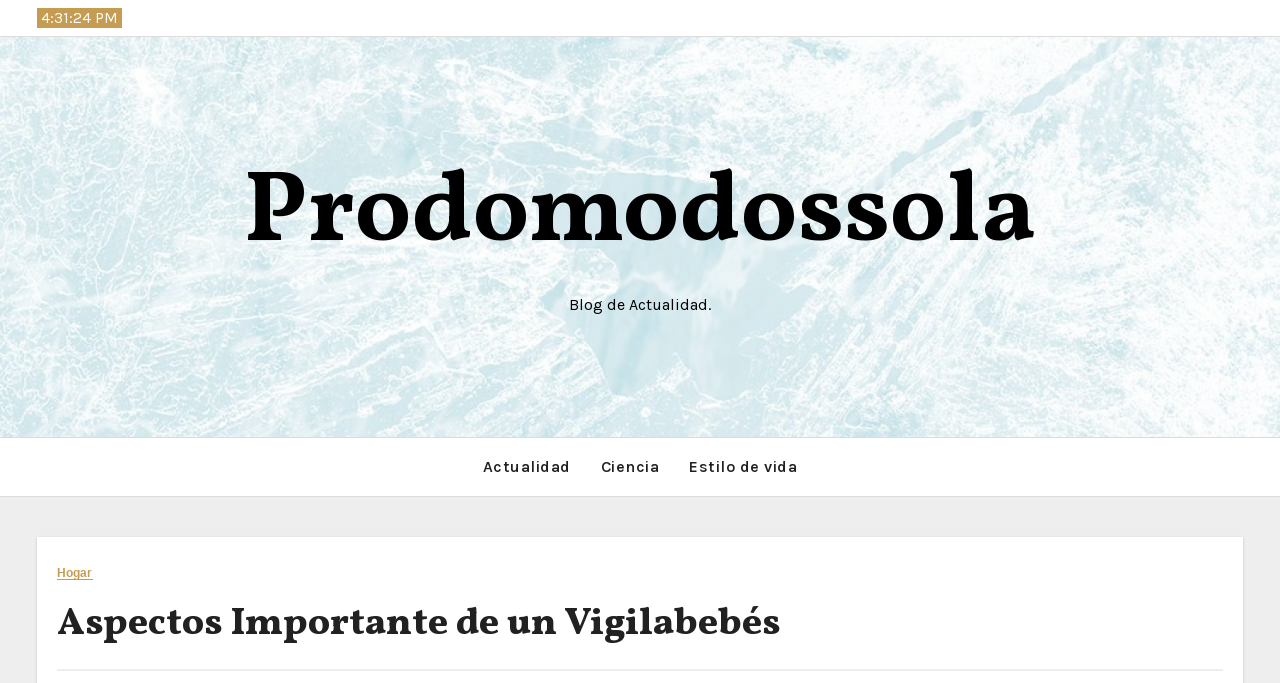

--- FILE ---
content_type: text/html; charset=UTF-8
request_url: https://www.prodomodossola.it/aspectos-importante-de-un-vigilabebes/
body_size: 16026
content:
<!-- =========================
     Page Breadcrumb   
============================== -->
<!DOCTYPE html>
<html lang="es">
<head>
<meta charset="UTF-8">
<meta name="viewport" content="width=device-width, initial-scale=1">
<link rel="profile" href="http://gmpg.org/xfn/11">
<meta name='robots' content='index, follow, max-image-preview:large, max-snippet:-1, max-video-preview:-1' />

	<!-- This site is optimized with the Yoast SEO plugin v26.6 - https://yoast.com/wordpress/plugins/seo/ -->
	<title>Aspectos Importante de un Vigilabebés - Prodomodossola</title>
	<link rel="canonical" href="https://www.prodomodossola.it/aspectos-importante-de-un-vigilabebes/" />
	<meta property="og:locale" content="es_ES" />
	<meta property="og:type" content="article" />
	<meta property="og:title" content="Aspectos Importante de un Vigilabebés - Prodomodossola" />
	<meta property="og:description" content="Tienen una variedad de funciones, a día de hoy se podría decir que todo está inventado ya, si quieres comprar un vigilabebés pero tienes miedo porque crees que ninguno te va a resultar el más bueno para tu peque" />
	<meta property="og:url" content="https://www.prodomodossola.it/aspectos-importante-de-un-vigilabebes/" />
	<meta property="og:site_name" content="Prodomodossola" />
	<meta property="article:published_time" content="2019-11-26T14:53:23+00:00" />
	<meta property="article:modified_time" content="2022-11-04T13:13:08+00:00" />
	<meta property="og:image" content="https://www.prodomodossola.it/wp-content/uploads/2019/11/photo-1546361850-e7758f2ac53f.jpg" />
	<meta property="og:image:width" content="500" />
	<meta property="og:image:height" content="644" />
	<meta property="og:image:type" content="image/jpeg" />
	<meta name="author" content="Admin" />
	<meta name="twitter:card" content="summary_large_image" />
	<meta name="twitter:label1" content="Escrito por" />
	<meta name="twitter:data1" content="Admin" />
	<meta name="twitter:label2" content="Tiempo de lectura" />
	<meta name="twitter:data2" content="2 minutos" />
	<script type="application/ld+json" class="yoast-schema-graph">{"@context":"https://schema.org","@graph":[{"@type":"WebPage","@id":"https://www.prodomodossola.it/aspectos-importante-de-un-vigilabebes/","url":"https://www.prodomodossola.it/aspectos-importante-de-un-vigilabebes/","name":"Aspectos Importante de un Vigilabebés - Prodomodossola","isPartOf":{"@id":"https://www.prodomodossola.it/#website"},"primaryImageOfPage":{"@id":"https://www.prodomodossola.it/aspectos-importante-de-un-vigilabebes/#primaryimage"},"image":{"@id":"https://www.prodomodossola.it/aspectos-importante-de-un-vigilabebes/#primaryimage"},"thumbnailUrl":"https://www.prodomodossola.it/wp-content/uploads/2019/11/photo-1546361850-e7758f2ac53f.jpg","datePublished":"2019-11-26T14:53:23+00:00","dateModified":"2022-11-04T13:13:08+00:00","author":{"@id":"https://www.prodomodossola.it/#/schema/person/0b3c71541d832b4cbbb016b62db4968e"},"breadcrumb":{"@id":"https://www.prodomodossola.it/aspectos-importante-de-un-vigilabebes/#breadcrumb"},"inLanguage":"es","potentialAction":[{"@type":"ReadAction","target":["https://www.prodomodossola.it/aspectos-importante-de-un-vigilabebes/"]}]},{"@type":"ImageObject","inLanguage":"es","@id":"https://www.prodomodossola.it/aspectos-importante-de-un-vigilabebes/#primaryimage","url":"https://www.prodomodossola.it/wp-content/uploads/2019/11/photo-1546361850-e7758f2ac53f.jpg","contentUrl":"https://www.prodomodossola.it/wp-content/uploads/2019/11/photo-1546361850-e7758f2ac53f.jpg","width":500,"height":644},{"@type":"BreadcrumbList","@id":"https://www.prodomodossola.it/aspectos-importante-de-un-vigilabebes/#breadcrumb","itemListElement":[{"@type":"ListItem","position":1,"name":"Portada","item":"https://www.prodomodossola.it/"},{"@type":"ListItem","position":2,"name":"Aspectos Importante de un Vigilabebés"}]},{"@type":"WebSite","@id":"https://www.prodomodossola.it/#website","url":"https://www.prodomodossola.it/","name":"Prodomodossola","description":"Blog de Actualidad.","potentialAction":[{"@type":"SearchAction","target":{"@type":"EntryPoint","urlTemplate":"https://www.prodomodossola.it/?s={search_term_string}"},"query-input":{"@type":"PropertyValueSpecification","valueRequired":true,"valueName":"search_term_string"}}],"inLanguage":"es"},{"@type":"Person","@id":"https://www.prodomodossola.it/#/schema/person/0b3c71541d832b4cbbb016b62db4968e","name":"Admin","image":{"@type":"ImageObject","inLanguage":"es","@id":"https://www.prodomodossola.it/#/schema/person/image/","url":"https://secure.gravatar.com/avatar/97c9218833e07c02f008773040c5ea7010d745ea758fc1fe1d28d5c8d8a2dcda?s=96&d=mm&r=g","contentUrl":"https://secure.gravatar.com/avatar/97c9218833e07c02f008773040c5ea7010d745ea758fc1fe1d28d5c8d8a2dcda?s=96&d=mm&r=g","caption":"Admin"}}]}</script>
	<!-- / Yoast SEO plugin. -->


<link rel='dns-prefetch' href='//fonts.googleapis.com' />
<link rel="alternate" type="application/rss+xml" title="Prodomodossola &raquo; Feed" href="https://www.prodomodossola.it/feed/" />
<link rel="alternate" type="application/rss+xml" title="Prodomodossola &raquo; Feed de los comentarios" href="https://www.prodomodossola.it/comments/feed/" />
<link rel="alternate" type="application/rss+xml" title="Prodomodossola &raquo; Comentario Aspectos Importante de un Vigilabebés del feed" href="https://www.prodomodossola.it/aspectos-importante-de-un-vigilabebes/feed/" />
<link rel="alternate" title="oEmbed (JSON)" type="application/json+oembed" href="https://www.prodomodossola.it/wp-json/oembed/1.0/embed?url=https%3A%2F%2Fwww.prodomodossola.it%2Faspectos-importante-de-un-vigilabebes%2F" />
<link rel="alternate" title="oEmbed (XML)" type="text/xml+oembed" href="https://www.prodomodossola.it/wp-json/oembed/1.0/embed?url=https%3A%2F%2Fwww.prodomodossola.it%2Faspectos-importante-de-un-vigilabebes%2F&#038;format=xml" />
<style id='wp-img-auto-sizes-contain-inline-css' type='text/css'>
img:is([sizes=auto i],[sizes^="auto," i]){contain-intrinsic-size:3000px 1500px}
/*# sourceURL=wp-img-auto-sizes-contain-inline-css */
</style>
<style id='wp-emoji-styles-inline-css' type='text/css'>

	img.wp-smiley, img.emoji {
		display: inline !important;
		border: none !important;
		box-shadow: none !important;
		height: 1em !important;
		width: 1em !important;
		margin: 0 0.07em !important;
		vertical-align: -0.1em !important;
		background: none !important;
		padding: 0 !important;
	}
/*# sourceURL=wp-emoji-styles-inline-css */
</style>
<style id='wp-block-library-inline-css' type='text/css'>
:root{--wp-block-synced-color:#7a00df;--wp-block-synced-color--rgb:122,0,223;--wp-bound-block-color:var(--wp-block-synced-color);--wp-editor-canvas-background:#ddd;--wp-admin-theme-color:#007cba;--wp-admin-theme-color--rgb:0,124,186;--wp-admin-theme-color-darker-10:#006ba1;--wp-admin-theme-color-darker-10--rgb:0,107,160.5;--wp-admin-theme-color-darker-20:#005a87;--wp-admin-theme-color-darker-20--rgb:0,90,135;--wp-admin-border-width-focus:2px}@media (min-resolution:192dpi){:root{--wp-admin-border-width-focus:1.5px}}.wp-element-button{cursor:pointer}:root .has-very-light-gray-background-color{background-color:#eee}:root .has-very-dark-gray-background-color{background-color:#313131}:root .has-very-light-gray-color{color:#eee}:root .has-very-dark-gray-color{color:#313131}:root .has-vivid-green-cyan-to-vivid-cyan-blue-gradient-background{background:linear-gradient(135deg,#00d084,#0693e3)}:root .has-purple-crush-gradient-background{background:linear-gradient(135deg,#34e2e4,#4721fb 50%,#ab1dfe)}:root .has-hazy-dawn-gradient-background{background:linear-gradient(135deg,#faaca8,#dad0ec)}:root .has-subdued-olive-gradient-background{background:linear-gradient(135deg,#fafae1,#67a671)}:root .has-atomic-cream-gradient-background{background:linear-gradient(135deg,#fdd79a,#004a59)}:root .has-nightshade-gradient-background{background:linear-gradient(135deg,#330968,#31cdcf)}:root .has-midnight-gradient-background{background:linear-gradient(135deg,#020381,#2874fc)}:root{--wp--preset--font-size--normal:16px;--wp--preset--font-size--huge:42px}.has-regular-font-size{font-size:1em}.has-larger-font-size{font-size:2.625em}.has-normal-font-size{font-size:var(--wp--preset--font-size--normal)}.has-huge-font-size{font-size:var(--wp--preset--font-size--huge)}.has-text-align-center{text-align:center}.has-text-align-left{text-align:left}.has-text-align-right{text-align:right}.has-fit-text{white-space:nowrap!important}#end-resizable-editor-section{display:none}.aligncenter{clear:both}.items-justified-left{justify-content:flex-start}.items-justified-center{justify-content:center}.items-justified-right{justify-content:flex-end}.items-justified-space-between{justify-content:space-between}.screen-reader-text{border:0;clip-path:inset(50%);height:1px;margin:-1px;overflow:hidden;padding:0;position:absolute;width:1px;word-wrap:normal!important}.screen-reader-text:focus{background-color:#ddd;clip-path:none;color:#444;display:block;font-size:1em;height:auto;left:5px;line-height:normal;padding:15px 23px 14px;text-decoration:none;top:5px;width:auto;z-index:100000}html :where(.has-border-color){border-style:solid}html :where([style*=border-top-color]){border-top-style:solid}html :where([style*=border-right-color]){border-right-style:solid}html :where([style*=border-bottom-color]){border-bottom-style:solid}html :where([style*=border-left-color]){border-left-style:solid}html :where([style*=border-width]){border-style:solid}html :where([style*=border-top-width]){border-top-style:solid}html :where([style*=border-right-width]){border-right-style:solid}html :where([style*=border-bottom-width]){border-bottom-style:solid}html :where([style*=border-left-width]){border-left-style:solid}html :where(img[class*=wp-image-]){height:auto;max-width:100%}:where(figure){margin:0 0 1em}html :where(.is-position-sticky){--wp-admin--admin-bar--position-offset:var(--wp-admin--admin-bar--height,0px)}@media screen and (max-width:600px){html :where(.is-position-sticky){--wp-admin--admin-bar--position-offset:0px}}

/*# sourceURL=wp-block-library-inline-css */
</style><style id='wp-block-page-list-inline-css' type='text/css'>
.wp-block-navigation .wp-block-page-list{align-items:var(--navigation-layout-align,initial);background-color:inherit;display:flex;flex-direction:var(--navigation-layout-direction,initial);flex-wrap:var(--navigation-layout-wrap,wrap);justify-content:var(--navigation-layout-justify,initial)}.wp-block-navigation .wp-block-navigation-item{background-color:inherit}.wp-block-page-list{box-sizing:border-box}
/*# sourceURL=https://www.prodomodossola.it/wp-includes/blocks/page-list/style.min.css */
</style>
<style id='global-styles-inline-css' type='text/css'>
:root{--wp--preset--aspect-ratio--square: 1;--wp--preset--aspect-ratio--4-3: 4/3;--wp--preset--aspect-ratio--3-4: 3/4;--wp--preset--aspect-ratio--3-2: 3/2;--wp--preset--aspect-ratio--2-3: 2/3;--wp--preset--aspect-ratio--16-9: 16/9;--wp--preset--aspect-ratio--9-16: 9/16;--wp--preset--color--black: #000000;--wp--preset--color--cyan-bluish-gray: #abb8c3;--wp--preset--color--white: #ffffff;--wp--preset--color--pale-pink: #f78da7;--wp--preset--color--vivid-red: #cf2e2e;--wp--preset--color--luminous-vivid-orange: #ff6900;--wp--preset--color--luminous-vivid-amber: #fcb900;--wp--preset--color--light-green-cyan: #7bdcb5;--wp--preset--color--vivid-green-cyan: #00d084;--wp--preset--color--pale-cyan-blue: #8ed1fc;--wp--preset--color--vivid-cyan-blue: #0693e3;--wp--preset--color--vivid-purple: #9b51e0;--wp--preset--gradient--vivid-cyan-blue-to-vivid-purple: linear-gradient(135deg,rgb(6,147,227) 0%,rgb(155,81,224) 100%);--wp--preset--gradient--light-green-cyan-to-vivid-green-cyan: linear-gradient(135deg,rgb(122,220,180) 0%,rgb(0,208,130) 100%);--wp--preset--gradient--luminous-vivid-amber-to-luminous-vivid-orange: linear-gradient(135deg,rgb(252,185,0) 0%,rgb(255,105,0) 100%);--wp--preset--gradient--luminous-vivid-orange-to-vivid-red: linear-gradient(135deg,rgb(255,105,0) 0%,rgb(207,46,46) 100%);--wp--preset--gradient--very-light-gray-to-cyan-bluish-gray: linear-gradient(135deg,rgb(238,238,238) 0%,rgb(169,184,195) 100%);--wp--preset--gradient--cool-to-warm-spectrum: linear-gradient(135deg,rgb(74,234,220) 0%,rgb(151,120,209) 20%,rgb(207,42,186) 40%,rgb(238,44,130) 60%,rgb(251,105,98) 80%,rgb(254,248,76) 100%);--wp--preset--gradient--blush-light-purple: linear-gradient(135deg,rgb(255,206,236) 0%,rgb(152,150,240) 100%);--wp--preset--gradient--blush-bordeaux: linear-gradient(135deg,rgb(254,205,165) 0%,rgb(254,45,45) 50%,rgb(107,0,62) 100%);--wp--preset--gradient--luminous-dusk: linear-gradient(135deg,rgb(255,203,112) 0%,rgb(199,81,192) 50%,rgb(65,88,208) 100%);--wp--preset--gradient--pale-ocean: linear-gradient(135deg,rgb(255,245,203) 0%,rgb(182,227,212) 50%,rgb(51,167,181) 100%);--wp--preset--gradient--electric-grass: linear-gradient(135deg,rgb(202,248,128) 0%,rgb(113,206,126) 100%);--wp--preset--gradient--midnight: linear-gradient(135deg,rgb(2,3,129) 0%,rgb(40,116,252) 100%);--wp--preset--font-size--small: 13px;--wp--preset--font-size--medium: 20px;--wp--preset--font-size--large: 36px;--wp--preset--font-size--x-large: 42px;--wp--preset--spacing--20: 0.44rem;--wp--preset--spacing--30: 0.67rem;--wp--preset--spacing--40: 1rem;--wp--preset--spacing--50: 1.5rem;--wp--preset--spacing--60: 2.25rem;--wp--preset--spacing--70: 3.38rem;--wp--preset--spacing--80: 5.06rem;--wp--preset--shadow--natural: 6px 6px 9px rgba(0, 0, 0, 0.2);--wp--preset--shadow--deep: 12px 12px 50px rgba(0, 0, 0, 0.4);--wp--preset--shadow--sharp: 6px 6px 0px rgba(0, 0, 0, 0.2);--wp--preset--shadow--outlined: 6px 6px 0px -3px rgb(255, 255, 255), 6px 6px rgb(0, 0, 0);--wp--preset--shadow--crisp: 6px 6px 0px rgb(0, 0, 0);}:where(.is-layout-flex){gap: 0.5em;}:where(.is-layout-grid){gap: 0.5em;}body .is-layout-flex{display: flex;}.is-layout-flex{flex-wrap: wrap;align-items: center;}.is-layout-flex > :is(*, div){margin: 0;}body .is-layout-grid{display: grid;}.is-layout-grid > :is(*, div){margin: 0;}:where(.wp-block-columns.is-layout-flex){gap: 2em;}:where(.wp-block-columns.is-layout-grid){gap: 2em;}:where(.wp-block-post-template.is-layout-flex){gap: 1.25em;}:where(.wp-block-post-template.is-layout-grid){gap: 1.25em;}.has-black-color{color: var(--wp--preset--color--black) !important;}.has-cyan-bluish-gray-color{color: var(--wp--preset--color--cyan-bluish-gray) !important;}.has-white-color{color: var(--wp--preset--color--white) !important;}.has-pale-pink-color{color: var(--wp--preset--color--pale-pink) !important;}.has-vivid-red-color{color: var(--wp--preset--color--vivid-red) !important;}.has-luminous-vivid-orange-color{color: var(--wp--preset--color--luminous-vivid-orange) !important;}.has-luminous-vivid-amber-color{color: var(--wp--preset--color--luminous-vivid-amber) !important;}.has-light-green-cyan-color{color: var(--wp--preset--color--light-green-cyan) !important;}.has-vivid-green-cyan-color{color: var(--wp--preset--color--vivid-green-cyan) !important;}.has-pale-cyan-blue-color{color: var(--wp--preset--color--pale-cyan-blue) !important;}.has-vivid-cyan-blue-color{color: var(--wp--preset--color--vivid-cyan-blue) !important;}.has-vivid-purple-color{color: var(--wp--preset--color--vivid-purple) !important;}.has-black-background-color{background-color: var(--wp--preset--color--black) !important;}.has-cyan-bluish-gray-background-color{background-color: var(--wp--preset--color--cyan-bluish-gray) !important;}.has-white-background-color{background-color: var(--wp--preset--color--white) !important;}.has-pale-pink-background-color{background-color: var(--wp--preset--color--pale-pink) !important;}.has-vivid-red-background-color{background-color: var(--wp--preset--color--vivid-red) !important;}.has-luminous-vivid-orange-background-color{background-color: var(--wp--preset--color--luminous-vivid-orange) !important;}.has-luminous-vivid-amber-background-color{background-color: var(--wp--preset--color--luminous-vivid-amber) !important;}.has-light-green-cyan-background-color{background-color: var(--wp--preset--color--light-green-cyan) !important;}.has-vivid-green-cyan-background-color{background-color: var(--wp--preset--color--vivid-green-cyan) !important;}.has-pale-cyan-blue-background-color{background-color: var(--wp--preset--color--pale-cyan-blue) !important;}.has-vivid-cyan-blue-background-color{background-color: var(--wp--preset--color--vivid-cyan-blue) !important;}.has-vivid-purple-background-color{background-color: var(--wp--preset--color--vivid-purple) !important;}.has-black-border-color{border-color: var(--wp--preset--color--black) !important;}.has-cyan-bluish-gray-border-color{border-color: var(--wp--preset--color--cyan-bluish-gray) !important;}.has-white-border-color{border-color: var(--wp--preset--color--white) !important;}.has-pale-pink-border-color{border-color: var(--wp--preset--color--pale-pink) !important;}.has-vivid-red-border-color{border-color: var(--wp--preset--color--vivid-red) !important;}.has-luminous-vivid-orange-border-color{border-color: var(--wp--preset--color--luminous-vivid-orange) !important;}.has-luminous-vivid-amber-border-color{border-color: var(--wp--preset--color--luminous-vivid-amber) !important;}.has-light-green-cyan-border-color{border-color: var(--wp--preset--color--light-green-cyan) !important;}.has-vivid-green-cyan-border-color{border-color: var(--wp--preset--color--vivid-green-cyan) !important;}.has-pale-cyan-blue-border-color{border-color: var(--wp--preset--color--pale-cyan-blue) !important;}.has-vivid-cyan-blue-border-color{border-color: var(--wp--preset--color--vivid-cyan-blue) !important;}.has-vivid-purple-border-color{border-color: var(--wp--preset--color--vivid-purple) !important;}.has-vivid-cyan-blue-to-vivid-purple-gradient-background{background: var(--wp--preset--gradient--vivid-cyan-blue-to-vivid-purple) !important;}.has-light-green-cyan-to-vivid-green-cyan-gradient-background{background: var(--wp--preset--gradient--light-green-cyan-to-vivid-green-cyan) !important;}.has-luminous-vivid-amber-to-luminous-vivid-orange-gradient-background{background: var(--wp--preset--gradient--luminous-vivid-amber-to-luminous-vivid-orange) !important;}.has-luminous-vivid-orange-to-vivid-red-gradient-background{background: var(--wp--preset--gradient--luminous-vivid-orange-to-vivid-red) !important;}.has-very-light-gray-to-cyan-bluish-gray-gradient-background{background: var(--wp--preset--gradient--very-light-gray-to-cyan-bluish-gray) !important;}.has-cool-to-warm-spectrum-gradient-background{background: var(--wp--preset--gradient--cool-to-warm-spectrum) !important;}.has-blush-light-purple-gradient-background{background: var(--wp--preset--gradient--blush-light-purple) !important;}.has-blush-bordeaux-gradient-background{background: var(--wp--preset--gradient--blush-bordeaux) !important;}.has-luminous-dusk-gradient-background{background: var(--wp--preset--gradient--luminous-dusk) !important;}.has-pale-ocean-gradient-background{background: var(--wp--preset--gradient--pale-ocean) !important;}.has-electric-grass-gradient-background{background: var(--wp--preset--gradient--electric-grass) !important;}.has-midnight-gradient-background{background: var(--wp--preset--gradient--midnight) !important;}.has-small-font-size{font-size: var(--wp--preset--font-size--small) !important;}.has-medium-font-size{font-size: var(--wp--preset--font-size--medium) !important;}.has-large-font-size{font-size: var(--wp--preset--font-size--large) !important;}.has-x-large-font-size{font-size: var(--wp--preset--font-size--x-large) !important;}
/*# sourceURL=global-styles-inline-css */
</style>

<style id='classic-theme-styles-inline-css' type='text/css'>
/*! This file is auto-generated */
.wp-block-button__link{color:#fff;background-color:#32373c;border-radius:9999px;box-shadow:none;text-decoration:none;padding:calc(.667em + 2px) calc(1.333em + 2px);font-size:1.125em}.wp-block-file__button{background:#32373c;color:#fff;text-decoration:none}
/*# sourceURL=/wp-includes/css/classic-themes.min.css */
</style>
<link rel='stylesheet' id='contact-form-7-css' href='https://www.prodomodossola.it/wp-content/plugins/contact-form-7/includes/css/styles.css?ver=6.1.4' type='text/css' media='all' />
<link rel='stylesheet' id='fameup-fonts-css' href='//fonts.googleapis.com/css?family=Vollkorn%3A400%2C500%2C700%2C800%2C900%7CKarla%3A+200%2C300%2C400%2C500%2C600%2C700%2C800%26display%3Dswap&#038;subset=latin%2Clatin-ext' type='text/css' media='all' />
<link rel='stylesheet' id='fameup-google-fonts-css' href='//fonts.googleapis.com/css?family=Vollkorn%7COpen+Sans%7CKalam%7CLato%7CRoboto&#038;subset=latin%2Clatin-ext' type='text/css' media='all' />
<link rel='stylesheet' id='bootstrap-css' href='https://www.prodomodossola.it/wp-content/themes/fameup/css/bootstrap.css?ver=6.9' type='text/css' media='all' />
<link rel='stylesheet' id='fameup-style-css' href='https://www.prodomodossola.it/wp-content/themes/fameup/style.css?ver=6.9' type='text/css' media='all' />
<link rel='stylesheet' id='font-awesome-css' href='https://www.prodomodossola.it/wp-content/themes/fameup/css/font-awesome.css?ver=6.9' type='text/css' media='all' />
<link rel='stylesheet' id='all-css-css' href='https://www.prodomodossola.it/wp-content/themes/fameup/css/all.css?ver=6.9' type='text/css' media='all' />
<link rel='stylesheet' id='color-css-css' href='https://www.prodomodossola.it/wp-content/themes/fameup/css/colors/default.css?ver=6.9' type='text/css' media='all' />
<link rel='stylesheet' id='fameup-dark-css' href='https://www.prodomodossola.it/wp-content/themes/fameup/css/colors/dark.css?ver=6.9' type='text/css' media='all' />
<link rel='stylesheet' id='swiper-bundle-css-css' href='https://www.prodomodossola.it/wp-content/themes/fameup/css/swiper-bundle.css?ver=6.9' type='text/css' media='all' />
<link rel='stylesheet' id='smartmenus-css' href='https://www.prodomodossola.it/wp-content/themes/fameup/css/jquery.smartmenus.bootstrap.css?ver=6.9' type='text/css' media='all' />
<link rel='stylesheet' id='animate-css' href='https://www.prodomodossola.it/wp-content/themes/fameup/css/animate.css?ver=6.9' type='text/css' media='all' />
<script type="text/javascript" src="https://www.prodomodossola.it/wp-includes/js/jquery/jquery.min.js?ver=3.7.1" id="jquery-core-js"></script>
<script type="text/javascript" src="https://www.prodomodossola.it/wp-includes/js/jquery/jquery-migrate.min.js?ver=3.4.1" id="jquery-migrate-js"></script>
<script type="text/javascript" src="https://www.prodomodossola.it/wp-content/themes/fameup/js/navigation.js?ver=6.9" id="fameup-navigation-js"></script>
<script type="text/javascript" src="https://www.prodomodossola.it/wp-content/themes/fameup/js/bootstrap.js?ver=6.9" id="bootstrap-js"></script>
<script type="text/javascript" src="https://www.prodomodossola.it/wp-content/themes/fameup/js/swiper-bundle.js?ver=6.9" id="swiper-bundle-js"></script>
<script type="text/javascript" src="https://www.prodomodossola.it/wp-content/themes/fameup/js/wow.js?ver=6.9" id="wow-js"></script>
<script type="text/javascript" src="https://www.prodomodossola.it/wp-content/themes/fameup/js/sticksy.min.js?ver=6.9" id="sticky-sidebar-min-js-js"></script>
<script type="text/javascript" src="https://www.prodomodossola.it/wp-content/themes/fameup/js/jquery.marquee.min.js?ver=6.9" id="fameup-jquery-marquee-min-js"></script>
<script type="text/javascript" src="https://www.prodomodossola.it/wp-content/themes/fameup/js/main.js?ver=6.9" id="fameup_main-js-js"></script>
<script type="text/javascript" src="https://www.prodomodossola.it/wp-content/themes/fameup/js/jquery.smartmenus.js?ver=6.9" id="smartmenus-js-js"></script>
<script type="text/javascript" src="https://www.prodomodossola.it/wp-content/themes/fameup/js/jquery.smartmenus.bootstrap.js?ver=6.9" id="bootstrap-smartmenus-js-js"></script>
<script type="text/javascript" src="https://www.prodomodossola.it/wp-content/themes/fameup/js/jquery.cookie.min.js?ver=6.9" id="jquery-cookie-js"></script>
<link rel="https://api.w.org/" href="https://www.prodomodossola.it/wp-json/" /><link rel="alternate" title="JSON" type="application/json" href="https://www.prodomodossola.it/wp-json/wp/v2/posts/410" /><link rel="EditURI" type="application/rsd+xml" title="RSD" href="https://www.prodomodossola.it/xmlrpc.php?rsd" />
<meta name="generator" content="WordPress 6.9" />
<link rel='shortlink' href='https://www.prodomodossola.it/?p=410' />
<link rel="pingback" href="https://www.prodomodossola.it/xmlrpc.php"><style>
  .bs-blog-post p:nth-of-type(1)::first-letter {
    display: none;
}
</style>
    <style type="text/css" id="custom-background-css">
    :root {
        --wrap-color: #eee    }
    </style>
<style>
    .bs-default .bs-header-main .inner{ height:400px; }
    @media only screen and (max-width: 640px) {
        .bs-default .bs-header-main .inner{ height:200px; }
    }
    .site-title { font-family:Vollkorn !important; }
    .widget_block h2, .bs-widget-title .title ,.bs-sec-title .title, .widget_block .wp-block-search__label{
        font-family:Vollkorn !important; 
        font-size: 24px !important; 
        line-height: px !important; 
    }
</style>
    <style type="text/css">
                    body .site-title a,
            body .site-description {
                color: #000;
            }

            @media only screen and (min-width: 992px) {
                .site-branding-text .site-title a {
                    font-size: 100px;
                }
            }

            </style>
    <link rel="icon" href="https://www.prodomodossola.it/wp-content/uploads/2022/08/favicon-23.png" sizes="32x32" />
<link rel="icon" href="https://www.prodomodossola.it/wp-content/uploads/2022/08/favicon-23.png" sizes="192x192" />
<link rel="apple-touch-icon" href="https://www.prodomodossola.it/wp-content/uploads/2022/08/favicon-23.png" />
<meta name="msapplication-TileImage" content="https://www.prodomodossola.it/wp-content/uploads/2022/08/favicon-23.png" />
</head>
<body class="wp-singular post-template-default single single-post postid-410 single-format-standard wp-embed-responsive wp-theme-fameup defaultcolor" >
<div id="page" class="site">
<a class="skip-link screen-reader-text" href="#content">
Saltar al contenido</a>
<!--wrapper-->
<div class="wrapper">
  
    <!--==================== TOP BAR ====================-->
    <div class="sidenav offcanvas offcanvas-start" tabindex="-1" id="offcanvasExample" aria-labelledby="offcanvasExampleLabel">
  <div class="offcanvas-header">
    <h5 class="offcanvas-title" id="offcanvasExampleLabel"> </h5>
    <span class="btn_close" data-bs-dismiss="offcanvas" aria-label="Close"><i class="fas fa-times"></i></span>
  </div>
  <div class="offcanvas-body">
          <div class="bs-card-box empty-sidebar">
        <div class="bs-widget-title one">
          <h2 class='title'>Área de widgets del menú de la barra lateral</h3>
        </div>
        <p class='empty-sidebar-widget-text'>
          This is an example widget to show how the Menu Sidebar Widget Area looks by default. You can add custom widgets from the          <a href='https://www.prodomodossola.it/wp-admin/widgets.php' title='widgets'>
            widgets          </a>
          in the admin.        </p>
      </div>
      </div>
</div>
 

    <header class="bs-default">
            <!--top-bar-->
      <div class="bs-head-detail hidden-xs hidden-sm">
        <div class="container">
          <div class="row align-items-center">
            <div class="col-md-7 col-xs-12">
              <div class="d-flex flex-wrap align-items-center justify-content-md-start justify-content-center mb-2 mb-md-0">
                            <div class="top-date">
                                    <span  id="time" class="time"></span> 
                            </div>
                      </div>
            </div>
            <!--/col-md-6-->
            <div class="col-md-5 col-xs-12">
              <ul class="bs-social info-right">
                              </ul>
            </div>
            <!--/col-md-6-->
          </div>
        </div>
      </div>
    <!--/top-bar-->
    <!-- Main Menu Area-->
      <div class="bs-header-main" style='background-image: url("https://prodomodossola.it/wp-content/uploads/2022/08/cropped-ice-surface-texture-macro-shot-on-blue-wallpaper.jpg" );'>
      <div class="inner"  style="background-color:rgba(255,255,255,0.73);" >
        <div class="container">
          <div class="row">
            <div class="navbar-header">
              <!-- Display the Custom Logo -->
              <div class="site-logo">
                              </div>
              <div class="site-branding-text ">
                                  <p class="site-title"> <a href="https://www.prodomodossola.it/" rel="home">Prodomodossola</a></p>
                                  <p class="site-description">Blog de Actualidad.</p>
              </div>
            </div>
                      </div>
        </div>
      </div>
    </div>
  <!-- /Main Menu Area-->
<div class="bs-menu-full">
            <nav class="navbar navbar-expand-lg navbar-wp">
              <div class="container">
                <!-- left btn -->
                                <!-- /left btn -->
                <!-- Right nav -->
                <div class="m-header align-items-center">
                  <!-- navbar-toggle -->
                                     <button class="navbar-toggler collapsed ms-auto" type="button" data-bs-toggle="collapse"
                data-bs-target="#navbar-wp" aria-controls="navbar-wp" aria-expanded="false"
                aria-label="Toggle navigation">
                     <!-- <span class="navbar-toggler-icon"></span>
                     <span class="my-1 mx-2 close fa fa-times"></span> -->
                     <span class="burger">
                            <span class="burger-line"></span>
                            <span class="burger-line"></span>
                            <span class="burger-line"></span>
                          </span>
                  </button>
                  <!-- /navbar-toggle -->
                                  </div>
                <!-- /Right nav -->
                <div class="collapse navbar-collapse" id="navbar-wp">
                  <ul id="menu-menu" class="mx-auto nav navbar-nav"><li id="menu-item-701" class="menu-item menu-item-type-taxonomy menu-item-object-category menu-item-701"><a class="nav-link" title="Actualidad" href="https://www.prodomodossola.it/category/actualidad/">Actualidad</a></li>
<li id="menu-item-704" class="menu-item menu-item-type-taxonomy menu-item-object-category menu-item-704"><a class="nav-link" title="Ciencia" href="https://www.prodomodossola.it/category/ciencia/">Ciencia</a></li>
<li id="menu-item-707" class="menu-item menu-item-type-taxonomy menu-item-object-category menu-item-707"><a class="nav-link" title="Estilo de vida" href="https://www.prodomodossola.it/category/estilo-de-vida/">Estilo de vida</a></li>
</ul>              </div>
              <!-- Right nav -->
                          <div class="desk-header pl-3 ml-auto my-2 my-lg-0 position-relative align-items-center">
                          </div>
            <!-- /Right nav -->
          </div>
      </nav> <!-- /Navigation -->
    </div>
    </header>
   
 <main id="content">
    <div class="container">
      	<div class="row">        
 
<!-- =========================
     Page Content Section      
============================== -->

          <div class="col-md-12">
       
              <div class="bs-blog-post"> 
          <div class="bs-header">
                                              <div class="bs-blog-category">
                                            <a href="https://www.prodomodossola.it/category/hogar/" style="">
                            Hogar                        </a>
                                      </div>
                                                <h1 class="title"> <a href="https://www.prodomodossola.it/aspectos-importante-de-un-vigilabebes/" title="Enlace permanente a: Aspectos Importante de un Vigilabebés">
                  Aspectos Importante de un Vigilabebés</a>
                </h1>

                <div class="bs-info-author-block"> 
                                  <div class="flex-grow-1">
                                                      </div>
              </div>
            </div>
                            <article class="small single">
                <p><span style="font-weight: 400;">Si estás pensando en comprarte un vigilabebés<strong>,</strong> nosotros te vamos a recomendar los mejores, pero antes deberías saber una cierta información a tener en cuenta sobre ellos. </span></p>
<h2>Aspectos importantes o características importantes a tener en cuenta</h2>
<p><span style="font-weight: 400;">Tienen una variedad de funciones, a día de hoy se podría decir que todo está inventado ya, si quieres <a href="https://todovigilabebes.net/">comprar un vigilabebés</a> pero tienes miedo porque crees que ninguno te va a resultar el más bueno para tu peque, este tiene unas características que no tan solo lo podrás ver y con mucha calidad, sino que lo podrás conectar en distintos dispositivos, por cualquiera razón, si por ejemplo sales y se te olvida la pantalla, o se le han acabado las pilas lo puedes conectar desde tu teléfono móvil y lo podrás tener otra vez bien vigilado. </span></p>
<p><span style="font-weight: 400;">Tienen también una visión noctura. Si tu bebé ya duerme en su habitación y apenas tiene luz y tienes miedo de no poder verlo, este vigilabebés tiene la función de visión nocturna, donde tiene una capacidad para enfocar  y que puedas ver el bebé dónde está en todo momento.</span></p>
<p><span style="font-weight: 400;">Hay muchos estilos, pero nosotros te recomendamos el mejor <a href="https://todovigilabebes.net/availand-follow-baby/">vigilabebés Availand Follow Baby</a> del mercado, ya que viene con muchas funciones y con unas características importantes y eso hará que a la parte que revolucione el mercado de futuras madres, tu tranquilidad y tu sueño podrás por fin volver a tener el ritmo normal, no es lo mismo que le puedas ver durante el día y por la noche no, si no que ahora también lo podrás ver por la noche, así él podrá tener su propia habitación.  </span></p>
                                                     <script>
    function pinIt()
    {
      var e = document.createElement('script');
      e.setAttribute('type','text/javascript');
      e.setAttribute('charset','UTF-8');
      e.setAttribute('src','https://assets.pinterest.com/js/pinmarklet.js?r='+Math.random()*99999999);
      document.body.appendChild(e);
    }
    </script>
                     <div class="post-share">
                          <div class="post-share-icons cf">
                      
                                                                <a href="https://www.facebook.com/sharer.php?u=https://www.prodomodossola.it/aspectos-importante-de-un-vigilabebes/" class="link " target="_blank" >
                                <i class="fab fa-facebook"></i></a>
                                            
                              <a href="http://twitter.com/share?url=https://www.prodomodossola.it/aspectos-importante-de-un-vigilabebes/&#038;text=Aspectos%20Importante%20de%20un%20Vigilabeb%C3%A9s" class="link " target="_blank">
                                <i class="fa-brands fa-x-twitter"></i></a>
                                            
                              <a href="mailto:?subject=Aspectos%20Importante%20de%20un%20Vigilabebés&#038;body=https://www.prodomodossola.it/aspectos-importante-de-un-vigilabebes/" class="link " target="_blank" >
                                <i class="fas fa-envelope-open"></i></a>
                               
                              <a href="https://www.linkedin.com/sharing/share-offsite/?url=https://www.prodomodossola.it/aspectos-importante-de-un-vigilabebes/&#038;title=Aspectos%20Importante%20de%20un%20Vigilabeb%C3%A9s" class="link " target="_blank" >
                                <i class="fab fa-linkedin"></i></a>
                              
                              <a href="javascript:pinIt();" class="link "><i class="fab fa-pinterest"></i></a>
                              
                               <a href="https://telegram.me/share/url?url=https://www.prodomodossola.it/aspectos-importante-de-un-vigilabebes/&#038;text&#038;title=Aspectos%20Importante%20de%20un%20Vigilabeb%C3%A9s" class="link " target="_blank" >
                                <i class="fab fa-telegram"></i>
                              </a>
                            
                          </div>
                    </div>

                <div class="clearfix mb-3"></div>
                
	<nav class="navigation post-navigation" aria-label="Entradas">
		<h2 class="screen-reader-text">Navegación de entradas</h2>
		<div class="nav-links"><div class="nav-previous"><a href="https://www.prodomodossola.it/analisis-del-mercado-de-humidificadores/" rel="prev"><div class="fa fa-angle-double-left"></div><span></span> Análisis del mercado de humidificadores</a></div><div class="nav-next"><a href="https://www.prodomodossola.it/comprar-alimentos-ecologicos-online/" rel="next">¿Cómo comprar alimentos ecológicos online? <div class="fa fa-angle-double-right"></div><span></span></a></div></div>
	</nav>                          </article>
            </div>
                             <div class="py-4 px-3 mb-4 bs-card-box">
          <!--Start bs-realated-slider -->
          <div class="bs-sec-title mb-3">
                    <h4 class="related-title">Entradas relacionadas</h4>
          </div>
          <!-- // bs-sec-title -->
          <div class="row">
            <!-- featured_post -->
                                    <!-- blog -->
                          <div class="col-md-4">
                          <div class="media bs-blog-post pb-0 mb-4 mb-md-0">
                      <div class="bs-post-area back-img"                             style="background-image: url('https://www.prodomodossola.it/wp-content/uploads/2025/03/Vender-Casa-Maresme.jpg');" >
                        <a href="https://www.prodomodossola.it/consejos-vender-casa-maresme/" class="link-div"></a>
                      </div>
                      <div class="media-body">
                        <h3> <a href="https://www.prodomodossola.it/consejos-vender-casa-maresme/" title="Permalink to: 7 consejos imprescindibles para vender tu casa en el Maresme con éxito">
                          7 consejos imprescindibles para vender tu casa en el Maresme con éxito</a></h3>
                                             </div>
                    </div>
                  </div>
                 <!-- blog -->
                                         <!-- blog -->
                          <div class="col-md-4">
                          <div class="media bs-blog-post pb-0 mb-4 mb-md-0">
                      <div class="bs-post-area back-img"                             style="background-image: url('https://www.prodomodossola.it/wp-content/uploads/2024/11/Proyecto-nuevo-22-1024x614.jpg');" >
                        <a href="https://www.prodomodossola.it/como-crear-espacio-exterior-acogedor/" class="link-div"></a>
                      </div>
                      <div class="media-body">
                        <h3> <a href="https://www.prodomodossola.it/como-crear-espacio-exterior-acogedor/" title="Permalink to: Cómo Crear un Espacio Exterior Acogedor con Muebles y Accesorios de Domuka">
                          Cómo Crear un Espacio Exterior Acogedor con Muebles y Accesorios de Domuka</a></h3>
                                             </div>
                    </div>
                  </div>
                 <!-- blog -->
                                         <!-- blog -->
                          <div class="col-md-4">
                          <div class="media bs-blog-post pb-0 mb-4 mb-md-0">
                      <div class="bs-post-area back-img"                             style="background-image: url('https://www.prodomodossola.it/wp-content/uploads/2024/04/pexels-luna-lovegood-4087575-1024x683.jpg');" >
                        <a href="https://www.prodomodossola.it/proveedor-embutido-excepcional/" class="link-div"></a>
                      </div>
                      <div class="media-body">
                        <h3> <a href="https://www.prodomodossola.it/proveedor-embutido-excepcional/" title="Permalink to: Proveedor líder en embutidos de calidad">
                          Proveedor líder en embutidos de calidad</a></h3>
                                             </div>
                    </div>
                  </div>
                 <!-- blog -->
                           </div>
        </div>
        <!--End bs-realated-slider -->
              </div>
  </div>
</div>
</main>
<!--==================== Missed ====================-->
    <div class="missed">
      <div class="container">
        <div class="row">
                    <div class="col-12">
            <div class="bs-widget-title">
              <h2 class="title"><span class="bg">Te has perdido</span></h2>
            </div>
          </div>
                  <div class="col-md-4">
            <div class="bs-blog-post bshre">
                            <div class="bs-blog-thumb md back-img" style="background-image: url('https://www.prodomodossola.it/wp-content/uploads/2025/12/Proyecto-nuevo-28-1024x614.webp');">
                <a class="link-div" href="https://www.prodomodossola.it/viajar-sola-por-primera-vez/"></a>
              </div>
                            <article class="small">
                                <div class="bs-blog-category">
                                            <a href="https://www.prodomodossola.it/category/viajes/" style="">
                            Viajes                        </a>
                                      </div>
                                <h4 class="title"> <a href="https://www.prodomodossola.it/viajar-sola-por-primera-vez/" title="Permalink to: Viajar sola por primera vez: todo lo que necesitas saber antes de tu primer viaje en solitario"> Viajar sola por primera vez: todo lo que necesitas saber antes de tu primer viaje en solitario</a> </h4>
                        <div class="bs-blog-meta">
        </div>
                      </article>
            </div>
          </div>
                    <div class="col-md-4">
            <div class="bs-blog-post bshre">
                            <div class="bs-blog-thumb md back-img" style="background-image: url('https://www.prodomodossola.it/wp-content/uploads/2025/11/Instagram-1-1024x614.webp');">
                <a class="link-div" href="https://www.prodomodossola.it/ver-instagram-privado-guia-real/"></a>
              </div>
                            <article class="small">
                                <div class="bs-blog-category">
                                            <a href="https://www.prodomodossola.it/category/marketing/" style="">
                            Marketing                        </a>
                                      </div>
                                <h4 class="title"> <a href="https://www.prodomodossola.it/ver-instagram-privado-guia-real/" title="Permalink to: Ver Instagram privado: qué es posible, qué no y cómo funciona realmente la privacidad"> Ver Instagram privado: qué es posible, qué no y cómo funciona realmente la privacidad</a> </h4>
                        <div class="bs-blog-meta">
        </div>
                      </article>
            </div>
          </div>
                    <div class="col-md-4">
            <div class="bs-blog-post bshre">
                            <div class="bs-blog-thumb md back-img" style="background-image: url('https://www.prodomodossola.it/wp-content/uploads/2025/08/Proyecto-nuevo-69-1024x614.webp');">
                <a class="link-div" href="https://www.prodomodossola.it/cera-origen-vegetal-beneficios/"></a>
              </div>
                            <article class="small">
                                <div class="bs-blog-category">
                                            <a href="https://www.prodomodossola.it/category/ciencia/" style="">
                            Ciencia                        </a>
                                             <a href="https://www.prodomodossola.it/category/servicios/" style="">
                            Servicios                        </a>
                                      </div>
                                <h4 class="title"> <a href="https://www.prodomodossola.it/cera-origen-vegetal-beneficios/" title="Permalink to: El valor de la cera en la industria moderna: tradición y sostenibilidad"> El valor de la cera en la industria moderna: tradición y sostenibilidad</a> </h4>
                        <div class="bs-blog-meta">
        </div>
                      </article>
            </div>
          </div>
                  </div>
      </div>
    </div>
<!--==================== FOOTER AREA ====================-->
        <footer class="footer back-img" style="">
        <div class="overlay" style="background-color: ;">
            <!--Start bs-footer-widget-area-->
                <div class="bs-footer-widget-area">
      <div class="container">
        <div class="row">
          <div id="block-2" class="col-md-4 rotateInDownLeft animated bs-widget widget_block"><ul class="wp-block-page-list"><li class="wp-block-pages-list__item"><a class="wp-block-pages-list__item__link" href="https://www.prodomodossola.it/aviso-legal/">AVISO LEGAL</a></li><li class="wp-block-pages-list__item"><a class="wp-block-pages-list__item__link" href="https://www.prodomodossola.it/contacto/">CONTACTO</a></li><li class="wp-block-pages-list__item"><a class="wp-block-pages-list__item__link" href="https://www.prodomodossola.it/home/">Home</a></li><li class="wp-block-pages-list__item"><a class="wp-block-pages-list__item__link" href="https://www.prodomodossola.it/politica-de-cookies/">POLÍTICA DE COOKIES</a></li><li class="wp-block-pages-list__item"><a class="wp-block-pages-list__item__link" href="https://www.prodomodossola.it/politica-privacidad/">POLÍTICA DE PRIVACIDAD</a></li><li class="wp-block-pages-list__item"><a class="wp-block-pages-list__item__link" href="https://www.prodomodossola.it/politica-de-privacidad-pagina-web/">POLÍTICA DE PRIVACIDAD PÁGINA WEB</a></li></ul></div><div id="block-4" class="col-md-4 rotateInDownLeft animated bs-widget widget_block"><a href="https://sienna-eel-851308.hostingersite.com/existe-el-porno-de-mujeres-desnudas/">.</a></div>        </div>
        <!--/row-->
      </div>
      <!--/container-->
    </div>
        <div class="bs-footer-widget-area">
      <div class="container">
        <div class="row">
            <!--col-md-3-->  
               <div class="footer-logo text-center">
            <div class="site-branding-text">
        <p class="site-title-footer"> <a href="https://www.prodomodossola.it/" rel="home">Prodomodossola</a></p>
        <p class="site-description-footer">Blog de Actualidad.</p>
      </div>
    </div>
            <div class="col-md-12 text-center">
                <ul class="bs-social">
          </ul> 
     
          </div>
        <!--/col-md-3-->
          </div>
          <!--/row-->
      </div>
      <!--/container-->
    </div>
    <!--End bs-footer-widget-area-->
    <div class="bs-footer-copyright">
        <div class="container">
            <div class="row">
                <div class="col-md-12 text-center">
                      <p>
      <a href="https://es.wordpress.org/">
        Funciona gracias a WordPress      </a>
      <span class="sep"> | </span>
      Tema: Fameup de <a href="https://themeansar.com/" rel="designer">Themeansar</a>.    </p>
                  </div>
            </div>
        </div>
    </div> 
          </div>
        <!--/overlay-->
    </footer>
    <!--/footer-->
<!--/wrapper-->
<!--Scroll To Top-->
        <div class="scroll-main">
            <a href="#" class="bs_upscr bounceInup animated"><i class="fas fa-angle-up"></i></a>
        </div>
    <!-- /Scroll To Top -->
<script type="speculationrules">
{"prefetch":[{"source":"document","where":{"and":[{"href_matches":"/*"},{"not":{"href_matches":["/wp-*.php","/wp-admin/*","/wp-content/uploads/*","/wp-content/*","/wp-content/plugins/*","/wp-content/themes/fameup/*","/*\\?(.+)"]}},{"not":{"selector_matches":"a[rel~=\"nofollow\"]"}},{"not":{"selector_matches":".no-prefetch, .no-prefetch a"}}]},"eagerness":"conservative"}]}
</script>
<style>
        footer .footer-logo a img {
            width: 210px;
            height: 70px;
        }

</style>
<style type="text/css">
/*==================== Site title and tagline ====================*/
.site-title a, .site-description{
  color: #000;
}
body.dark .site-title a, body.dark .site-description{
  color: #222;
}
/*==================== Top Bar color ====================*/
.bs-head-detail{
  background: ;
} 
.bs-head-detail .top-date, .bs-head-detail{
	color: ; 
} 
/*=================== Breadeking News Color ===================*/
.bs-latest-news .bs-latest-news-slider{
	background: ;
} 
.bs-latest-news .bs-latest-news-slider a{
	color: ; 
} 
.bs-latest-news .bn_title h2 {
    background: ;
    color:;
}
.bs-latest-news.two .bn_title .title:after {
    border-left-color: ;
}
/*=================== Slider Color ===================*/
.bs-blog-thumb .bs-blog-inner.over::after{
	background-color: #fff;
}
.bs-blog-thumb .bs-blog-inner, .bs-blog-thumb .bs-blog-inner h4, .bs-blog-thumb .bs-blog-inner h4 a, .bs-blog-meta, .bs-blog-meta{
	color: ;
} 
@media (min-width:991px) {
	.swiper-wrapper .bs-blog-thumb .bs-blog-inner h4 a{
		font-size: px ;
	
	}
}
</style>
	<script>
		jQuery('a,input').bind('focus', function() {
			if(!jQuery(this).closest(".menu-item").length && ( jQuery(window).width() <= 992) ) {
				jQuery('.navbar-collapse').removeClass('show');
			}
		});
	</script>
			<script>
			/* =================================
			===         Sidebar Sticky     ====
			=================================== */
			//Sticksy.initializeAll('.sidebar-sticky', {topSpacing: 0}, { listen: true });
			var stickyEl = new Sticksy('.sidebar-sticky', {topSpacing: 0});
		</script>
			<script>
	/(trident|msie)/i.test(navigator.userAgent)&&document.getElementById&&window.addEventListener&&window.addEventListener("hashchange",function(){var t,e=location.hash.substring(1);/^[A-z0-9_-]+$/.test(e)&&(t=document.getElementById(e))&&(/^(?:a|select|input|button|textarea)$/i.test(t.tagName)||(t.tabIndex=-1),t.focus())},!1);
	</script>
	<script type="text/javascript" src="https://www.prodomodossola.it/wp-includes/js/dist/hooks.min.js?ver=dd5603f07f9220ed27f1" id="wp-hooks-js"></script>
<script type="text/javascript" src="https://www.prodomodossola.it/wp-includes/js/dist/i18n.min.js?ver=c26c3dc7bed366793375" id="wp-i18n-js"></script>
<script type="text/javascript" id="wp-i18n-js-after">
/* <![CDATA[ */
wp.i18n.setLocaleData( { 'text direction\u0004ltr': [ 'ltr' ] } );
//# sourceURL=wp-i18n-js-after
/* ]]> */
</script>
<script type="text/javascript" src="https://www.prodomodossola.it/wp-content/plugins/contact-form-7/includes/swv/js/index.js?ver=6.1.4" id="swv-js"></script>
<script type="text/javascript" id="contact-form-7-js-translations">
/* <![CDATA[ */
( function( domain, translations ) {
	var localeData = translations.locale_data[ domain ] || translations.locale_data.messages;
	localeData[""].domain = domain;
	wp.i18n.setLocaleData( localeData, domain );
} )( "contact-form-7", {"translation-revision-date":"2025-12-01 15:45:40+0000","generator":"GlotPress\/4.0.3","domain":"messages","locale_data":{"messages":{"":{"domain":"messages","plural-forms":"nplurals=2; plural=n != 1;","lang":"es"},"This contact form is placed in the wrong place.":["Este formulario de contacto est\u00e1 situado en el lugar incorrecto."],"Error:":["Error:"]}},"comment":{"reference":"includes\/js\/index.js"}} );
//# sourceURL=contact-form-7-js-translations
/* ]]> */
</script>
<script type="text/javascript" id="contact-form-7-js-before">
/* <![CDATA[ */
var wpcf7 = {
    "api": {
        "root": "https:\/\/www.prodomodossola.it\/wp-json\/",
        "namespace": "contact-form-7\/v1"
    },
    "cached": 1
};
//# sourceURL=contact-form-7-js-before
/* ]]> */
</script>
<script type="text/javascript" src="https://www.prodomodossola.it/wp-content/plugins/contact-form-7/includes/js/index.js?ver=6.1.4" id="contact-form-7-js"></script>
<script type="text/javascript" src="https://www.prodomodossola.it/wp-content/themes/fameup/js/custom.js?ver=6.9" id="fameup_custom-js"></script>
<script type="text/javascript" src="https://www.prodomodossola.it/wp-content/themes/fameup/js/dark.js?ver=6.9" id="fameup-dark-js"></script>
<script type="text/javascript" src="https://www.prodomodossola.it/wp-content/themes/fameup/js/custom-time.js?ver=6.9" id="fameup-custom-time-js"></script>
<script id="wp-emoji-settings" type="application/json">
{"baseUrl":"https://s.w.org/images/core/emoji/17.0.2/72x72/","ext":".png","svgUrl":"https://s.w.org/images/core/emoji/17.0.2/svg/","svgExt":".svg","source":{"concatemoji":"https://www.prodomodossola.it/wp-includes/js/wp-emoji-release.min.js?ver=6.9"}}
</script>
<script type="module">
/* <![CDATA[ */
/*! This file is auto-generated */
const a=JSON.parse(document.getElementById("wp-emoji-settings").textContent),o=(window._wpemojiSettings=a,"wpEmojiSettingsSupports"),s=["flag","emoji"];function i(e){try{var t={supportTests:e,timestamp:(new Date).valueOf()};sessionStorage.setItem(o,JSON.stringify(t))}catch(e){}}function c(e,t,n){e.clearRect(0,0,e.canvas.width,e.canvas.height),e.fillText(t,0,0);t=new Uint32Array(e.getImageData(0,0,e.canvas.width,e.canvas.height).data);e.clearRect(0,0,e.canvas.width,e.canvas.height),e.fillText(n,0,0);const a=new Uint32Array(e.getImageData(0,0,e.canvas.width,e.canvas.height).data);return t.every((e,t)=>e===a[t])}function p(e,t){e.clearRect(0,0,e.canvas.width,e.canvas.height),e.fillText(t,0,0);var n=e.getImageData(16,16,1,1);for(let e=0;e<n.data.length;e++)if(0!==n.data[e])return!1;return!0}function u(e,t,n,a){switch(t){case"flag":return n(e,"\ud83c\udff3\ufe0f\u200d\u26a7\ufe0f","\ud83c\udff3\ufe0f\u200b\u26a7\ufe0f")?!1:!n(e,"\ud83c\udde8\ud83c\uddf6","\ud83c\udde8\u200b\ud83c\uddf6")&&!n(e,"\ud83c\udff4\udb40\udc67\udb40\udc62\udb40\udc65\udb40\udc6e\udb40\udc67\udb40\udc7f","\ud83c\udff4\u200b\udb40\udc67\u200b\udb40\udc62\u200b\udb40\udc65\u200b\udb40\udc6e\u200b\udb40\udc67\u200b\udb40\udc7f");case"emoji":return!a(e,"\ud83e\u1fac8")}return!1}function f(e,t,n,a){let r;const o=(r="undefined"!=typeof WorkerGlobalScope&&self instanceof WorkerGlobalScope?new OffscreenCanvas(300,150):document.createElement("canvas")).getContext("2d",{willReadFrequently:!0}),s=(o.textBaseline="top",o.font="600 32px Arial",{});return e.forEach(e=>{s[e]=t(o,e,n,a)}),s}function r(e){var t=document.createElement("script");t.src=e,t.defer=!0,document.head.appendChild(t)}a.supports={everything:!0,everythingExceptFlag:!0},new Promise(t=>{let n=function(){try{var e=JSON.parse(sessionStorage.getItem(o));if("object"==typeof e&&"number"==typeof e.timestamp&&(new Date).valueOf()<e.timestamp+604800&&"object"==typeof e.supportTests)return e.supportTests}catch(e){}return null}();if(!n){if("undefined"!=typeof Worker&&"undefined"!=typeof OffscreenCanvas&&"undefined"!=typeof URL&&URL.createObjectURL&&"undefined"!=typeof Blob)try{var e="postMessage("+f.toString()+"("+[JSON.stringify(s),u.toString(),c.toString(),p.toString()].join(",")+"));",a=new Blob([e],{type:"text/javascript"});const r=new Worker(URL.createObjectURL(a),{name:"wpTestEmojiSupports"});return void(r.onmessage=e=>{i(n=e.data),r.terminate(),t(n)})}catch(e){}i(n=f(s,u,c,p))}t(n)}).then(e=>{for(const n in e)a.supports[n]=e[n],a.supports.everything=a.supports.everything&&a.supports[n],"flag"!==n&&(a.supports.everythingExceptFlag=a.supports.everythingExceptFlag&&a.supports[n]);var t;a.supports.everythingExceptFlag=a.supports.everythingExceptFlag&&!a.supports.flag,a.supports.everything||((t=a.source||{}).concatemoji?r(t.concatemoji):t.wpemoji&&t.twemoji&&(r(t.twemoji),r(t.wpemoji)))});
//# sourceURL=https://www.prodomodossola.it/wp-includes/js/wp-emoji-loader.min.js
/* ]]> */
</script>
</body>
</html>